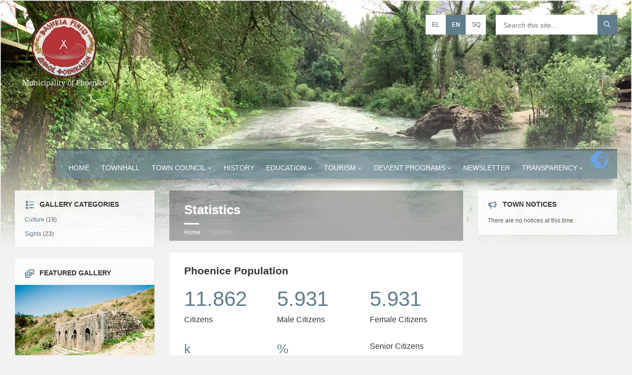

--- FILE ---
content_type: text/html; charset=UTF-8
request_url: http://bfiniq.gov.al/statistics/?lang=en
body_size: 15556
content:
<!DOCTYPE html>
<html lang="ENH">
<head data-template-uri="http://bfiniq.gov.al/wp-content/themes/townpress">
    <meta http-equiv="Content-Type" content="text/html; charset=UTF-8" />
    <meta name="viewport" content="width=device-width, initial-scale=1.0">
    <link rel="profile" href="http://gmpg.org/xfn/11" />
    <link rel="pingback" href="http://bfiniq.gov.al/xmlrpc.php" />
	    <title>Statistics | Phoenice</title>

<link rel="stylesheet" href="http://bfiniq.gov.al/wp-content/plugins/sitepress-multilingual-cms/res/css/language-selector.css?v=3.4.1" type="text/css" media="all" />
<meta name='robots' content='max-image-preview:large' />
<link rel="alternate" hreflang="el" href="http://bfiniq.gov.al/%cf%83%cf%84%ce%b1%cf%84%ce%b9%cf%83%cf%84%ce%b9%ce%ba%ce%ac/?lang=el" />
<link rel="alternate" hreflang="en" href="http://bfiniq.gov.al/statistics/?lang=en" />
<link rel="alternate" hreflang="sq" href="http://bfiniq.gov.al/statistics/" />
<link rel='dns-prefetch' href='//s.w.org' />
<link rel="alternate" type="application/rss+xml" title="Phoenice &raquo; Feed" href="http://bfiniq.gov.al/feed/?lang=en" />
<link rel="alternate" type="application/rss+xml" title="Phoenice &raquo; Comments Feed" href="http://bfiniq.gov.al/comments/feed/?lang=en" />
		<script type="ade45847b0c4fcdbd0b5aee0-text/javascript">
			window._wpemojiSettings = {"baseUrl":"https:\/\/s.w.org\/images\/core\/emoji\/13.1.0\/72x72\/","ext":".png","svgUrl":"https:\/\/s.w.org\/images\/core\/emoji\/13.1.0\/svg\/","svgExt":".svg","source":{"concatemoji":"http:\/\/bfiniq.gov.al\/wp-includes\/js\/wp-emoji-release.min.js?ver=5.8.2"}};
			!function(e,a,t){var n,r,o,i=a.createElement("canvas"),p=i.getContext&&i.getContext("2d");function s(e,t){var a=String.fromCharCode;p.clearRect(0,0,i.width,i.height),p.fillText(a.apply(this,e),0,0);e=i.toDataURL();return p.clearRect(0,0,i.width,i.height),p.fillText(a.apply(this,t),0,0),e===i.toDataURL()}function c(e){var t=a.createElement("script");t.src=e,t.defer=t.type="text/javascript",a.getElementsByTagName("head")[0].appendChild(t)}for(o=Array("flag","emoji"),t.supports={everything:!0,everythingExceptFlag:!0},r=0;r<o.length;r++)t.supports[o[r]]=function(e){if(!p||!p.fillText)return!1;switch(p.textBaseline="top",p.font="600 32px Arial",e){case"flag":return s([127987,65039,8205,9895,65039],[127987,65039,8203,9895,65039])?!1:!s([55356,56826,55356,56819],[55356,56826,8203,55356,56819])&&!s([55356,57332,56128,56423,56128,56418,56128,56421,56128,56430,56128,56423,56128,56447],[55356,57332,8203,56128,56423,8203,56128,56418,8203,56128,56421,8203,56128,56430,8203,56128,56423,8203,56128,56447]);case"emoji":return!s([10084,65039,8205,55357,56613],[10084,65039,8203,55357,56613])}return!1}(o[r]),t.supports.everything=t.supports.everything&&t.supports[o[r]],"flag"!==o[r]&&(t.supports.everythingExceptFlag=t.supports.everythingExceptFlag&&t.supports[o[r]]);t.supports.everythingExceptFlag=t.supports.everythingExceptFlag&&!t.supports.flag,t.DOMReady=!1,t.readyCallback=function(){t.DOMReady=!0},t.supports.everything||(n=function(){t.readyCallback()},a.addEventListener?(a.addEventListener("DOMContentLoaded",n,!1),e.addEventListener("load",n,!1)):(e.attachEvent("onload",n),a.attachEvent("onreadystatechange",function(){"complete"===a.readyState&&t.readyCallback()})),(n=t.source||{}).concatemoji?c(n.concatemoji):n.wpemoji&&n.twemoji&&(c(n.twemoji),c(n.wpemoji)))}(window,document,window._wpemojiSettings);
		</script>
		<style type="text/css">
img.wp-smiley,
img.emoji {
	display: inline !important;
	border: none !important;
	box-shadow: none !important;
	height: 1em !important;
	width: 1em !important;
	margin: 0 .07em !important;
	vertical-align: -0.1em !important;
	background: none !important;
	padding: 0 !important;
}
</style>
	<link rel='stylesheet' id='gtranslate-style-css'  href='http://bfiniq.gov.al/wp-content/plugins/gtranslate/gtranslate-style24.css?ver=5.8.2' type='text/css' media='all' />
<link rel='stylesheet' id='formidable-css'  href='http://bfiniq.gov.al/wp-content/plugins/formidable/css/formidableforms.css?ver=1211352' type='text/css' media='all' />
<link rel='stylesheet' id='language-selector-css'  href='http://bfiniq.gov.al/wp-content/plugins/sitepress-multilingual-cms/res/css/language-selector-click.css?ver=5.8.2' type='text/css' media='all' />
<link rel='stylesheet' id='wp-block-library-css'  href='http://bfiniq.gov.al/wp-includes/css/dist/block-library/style.min.css?ver=5.8.2' type='text/css' media='all' />
<link rel='stylesheet' id='extendify-sdk-utility-classes-css'  href='http://bfiniq.gov.al/wp-content/plugins/redux-framework/redux-core/extendify-sdk/public/build/extendify-utilities.css?ver=11.7' type='text/css' media='all' />
<link rel='stylesheet' id='easy-panorama-css'  href='http://bfiniq.gov.al/wp-content/plugins/easy-panorama/public/css/paver.min.css?ver=1.1.4' type='text/css' media='all' />
<link rel='stylesheet' id='s_pdf_styles-css'  href='http://bfiniq.gov.al/wp-content/plugins/simple-pdf-viewer/css/style.css?ver=5.8.2' type='text/css' media='all' />
<link rel='stylesheet' id='wpml-cms-nav-css-css'  href='http://bfiniq.gov.al/wp-content/plugins/wpml-cms-nav/res/css/navigation.css?ver=1.4.19' type='text/css' media='all' />
<link rel='stylesheet' id='cms-navigation-style-base-css'  href='http://bfiniq.gov.al/wp-content/plugins/wpml-cms-nav/res/css/cms-navigation-base.css?ver=1.4.19' type='text/css' media='screen' />
<link rel='stylesheet' id='cms-navigation-style-css'  href='http://bfiniq.gov.al/wp-content/plugins/wpml-cms-nav/res/css/cms-navigation.css?ver=1.4.19' type='text/css' media='screen' />
<link rel='stylesheet' id='parent-style-css'  href='http://bfiniq.gov.al/wp-content/themes/townpress/style.css?ver=5.8.2' type='text/css' media='all' />
<link rel='stylesheet' id='main-style-css'  href='http://bfiniq.gov.al/wp-content/themes/townpress-child/style.css' type='text/css' media='all' />
<style id='main-style-inline-css' type='text/css'>
body { font-family: '&#039;Arial Black&#039;, Gadget, sans-serif', Arial, sans-serif; font-size: 14px; font-weight: 400; }
body {
  color: #565656;
  background-color: #f2f2f2;
}

a {
  color: #607d8b;
}

abbr {
  border-color: #565656;
}

blockquote {
  border-color: #e5e5e5;
}

code {
  border-color: #e5e5e5;
}

pre {
  border-color: #e5e5e5;
}

h1, h2, h3, h4, h5, h6 {
  color: #333;
}

table thead th {
  color: #FFF;
  background-color: #607d8b;
}

table thead th a {
  color: #FFF;
}

table tbody > tr:nth-child(even) > td {
  background-color: #e5e5e5;
}

label {
  color: #333;
}

label > span {
  color: #607d8b;
}

input, textarea, select {
  color: #565656;
  background-color: #f0f0f0;
}

input[type="submit"] {
  color: #FFF;
  border-color: #607d8b;
  background-color: #607d8b;
}

input[type="submit"]:hover {
  border-color: rgba(96, 125, 139, 0.5);
  background-color: rgba(96, 125, 139, 0.8);
}

input[type="file"] {
  background-color: transparent;
}

.checkbox-input label, .radio-input label {
  color: #565656;
}

.checkbox-input label:before, .radio-input label:before {
  color: #bebebe;
}

.checkbox-input.m-checked label:before, .radio-input.m-checked label:before {
  color: #607d8b;
}

.selectbox-input .toggle:after {
  color: #607d8b;
}

.selectbox-input .fake-selectbox {
  background-color: #e5e5e5;
}

.selectbox-input .fake-selectbox > li:hover {
  color: #FFF;
  background-color: #607d8b;
}

.accordion-items > li {
  border-color: #e5e5e5;
}

.accordion-items .accordion-title {
  color: #333;
}

.accordion-items .accordion-title:after {
  color: #607d8b;
}

.accordion-items .accordion-title .ico {
  color: #607d8b;
}

.c-alert-message {
  color: #265e88;
  background-color: #e1edf9;
}

.c-alert-message.m-warning {
  color: #d40041;
  background-color: #ffdfe0;
}

.c-alert-message.m-success {
  color: #499143;
  background-color: #d4fbd3;
}

.c-alert-message.m-notification {
  color: #c88435;
  background-color: #fff4cf;
}

.c-alert-message .alert-close {
  color: #333;
}

.c-article-list .article-list-title .ico {
  color: #607d8b;
}

.c-article-list .article-list-title a {
  color: #333;
}

.c-article-list .brief-article {
  border-color: #f0f0f0;
}

.c-article-list .article-date {
  color: #848484;
}

.c-article-list .more-btn-holder {
  border-color: #f0f0f0;
}

.m-no-boxes .brief-article {
  border-color: #e5e5e5;
}

.m-no-boxes .more-btn-holder {
  border-color: #e5e5e5;
}

.c-button {
  color: #FFF;
  border-color: #607d8b;
  background-color: #607d8b;
}

.c-button.m-outline {
  color: #607d8b;
  background-color: transparent;
}

.c-button:hover {
  border-color: rgba(96, 125, 139, 0.5);
  background-color: rgba(96, 125, 139, 0.8);
}

.c-button.m-outline:hover {
  background-color: transparent;
}

.c-content-box {
  background-color: #fff;
  -moz-box-shadow: 1px 1px 0 rgba(0, 0, 0, 0.05);
  -webkit-box-shadow: 1px 1px 0 rgba(0, 0, 0, 0.05);
  box-shadow: 1px 1px 0 rgba(0, 0, 0, 0.05);
}

.c-content-box .c-content-box, .m-no-boxes .c-content-box {
  background-color: transparent;
  -moz-box-shadow: none;
  -webkit-box-shadow: none;
  box-shadow: none;
}

.m-no-boxes .c-content-box.m-forced {
  background-color: #fff;
  -moz-box-shadow: 1px 1px 0 rgba(0, 0, 0, 0.05);
  -webkit-box-shadow: 1px 1px 0 rgba(0, 0, 0, 0.05);
  box-shadow: 1px 1px 0 rgba(0, 0, 0, 0.05);
}

.c-counter .counter-data {
  color: #607d8b;
}

.c-cta-message .cta-title {
  border-color: #e5e5e5;
}

.c-definition-list dl > dt {
  color: #333;
}

.c-definition-list dl > dt, .c-definition-list dl > dd {
  border-color: #e5e5e5;
}

.c-directory .directory-title .ico {
  color: #607d8b;
}

.c-directory .directory-menu > li > a {
  color: #333;
}

.c-feature .feature-icon {
  color: #607d8b;
}

.c-pagination a:hover {
  background-color: #FFF;
}

.c-pagination .m-active a {
  color: #FFF;
  background-color: #607d8b;
}

.c-progress-bar .bar-indicator {
  background-color: #e5e5e5;
}

.c-progress-bar .bar-indicator-inner {
  background-color: #607d8b;
}

.c-social-icons a {
  color: #FFF;
}

.c-social-icons .ico-angellist a {
  background-color: #000;
}

.c-social-icons .ico-behance a {
  background-color: #1769ff;
}

.c-social-icons .ico-bitbucket a {
  background-color: #205081;
}

.c-social-icons .ico-bitcoin a {
  background-color: #dc9229;
}

.c-social-icons .ico-codepen a {
  background-color: #000;
}

.c-social-icons .ico-delicious a {
  background-color: #3399ff;
}

.c-social-icons .ico-deviantart a {
  background-color: #05cc47;
}

.c-social-icons .ico-digg a {
  background-color: #000;
}

.c-social-icons .ico-dribbble a {
  background-color: #ea4c89;
}

.c-social-icons .ico-dropbox a {
  background-color: #007ee5;
}

.c-social-icons .ico-email a {
  background-color: #607d8b;
}

.c-social-icons .ico-facebook a {
  background-color: #3b5998;
}

.c-social-icons .ico-flickr a {
  background-color: #0063dc;
}

.c-social-icons .ico-foursquare a {
  background-color: #0072b1;
}

.c-social-icons .ico-git a {
  background-color: #4183c4;
}

.c-social-icons .ico-github a {
  background-color: #4183c4;
}

.c-social-icons .ico-googleplus a {
  background-color: #dd4b39;
}

.c-social-icons .ico-instagram a {
  background-color: #3f729b;
}

.c-social-icons .ico-lastfm a {
  background-color: #c3000d;
}

.c-social-icons .ico-linkedin a {
  background-color: #0976b4;
}

.c-social-icons .ico-paypal a {
  background-color: #003087;
}

.c-social-icons .ico-pinterest a {
  background-color: #cc2127;
}

.c-social-icons .ico-reddit a {
  background-color: #ff4500;
}

.c-social-icons .ico-skype a {
  background-color: #00aff0;
}

.c-social-icons .ico-soundcloud a {
  background-color: #ff8800;
}

.c-social-icons .ico-spotify a {
  background-color: #2ebd59;
}

.c-social-icons .ico-steam a {
  background-color: #000;
}

.c-social-icons .ico-trello a {
  background-color: #256a92;
}

.c-social-icons .ico-tumblr a {
  background-color: #35465c;
}

.c-social-icons .ico-twitch a {
  background-color: #6441a5;
}

.c-social-icons .ico-twitter a {
  background-color: #55acee;
}

.c-social-icons .ico-vimeo a {
  background-color: #1ab7ea;
}

.c-social-icons .ico-vine a {
  background-color: #00b488;
}

.c-social-icons .ico-vk a {
  background-color: #45668e;
}

.c-social-icons .ico-wordpress a {
  background-color: #21759b;
}

.c-social-icons .ico-xing a {
  background-color: #026466;
}

.c-social-icons .ico-yahoo a {
  background-color: #400191;
}

.c-social-icons .ico-yelp a {
  background-color: #af0606;
}

.c-social-icons .ico-youtube a {
  background-color: #e52d27;
}

.c-social-icons a:hover {
  -moz-box-shadow: inset 0 0 50px rgba(255, 255, 255, 0.2);
  -webkit-box-shadow: inset 0 0 50px rgba(255, 255, 255, 0.2);
  box-shadow: inset 0 0 50px rgba(255, 255, 255, 0.2);
}

.c-separator {
  border-color: #e5e5e5;
}

.c-separator.m-transparent {
  border-color: transparent;
}

.c-slider {
  background-color: #bebebe;
}

.c-slider .slide {
  color: #FFF;
}

.c-slider h1, .c-slider h2, .c-slider h3, .c-slider h4, .c-slider h5, .c-slider h6 {
  color: #FFF;
}

.c-slider h1 a, .c-slider h2 a, .c-slider h3 a {
  color: #FFF;
}

.c-slider .owl-prev, .c-slider .owl-next {
  color: #FFF;
  background-color: rgba(255, 255, 255, 0.2);
}

.c-slider .slider-indicator {
  background-color: #FFF;
  background-color: rgba(255, 255, 255, 0.2);
}

.c-slider .slider-indicator > span {
  background-color: #607d8b;
}

.c-tabs .tab-list > li {
  color: #333;
}

.c-tabs .tab-list > li.m-active {
  border-color: #607d8b;
}

.c-team-member .member-role {
  color: #848484;
}

.header-toggle {
  color: #565656;
  background-color: #FFF;
}

.header-toggle:hover {
  -moz-box-shadow: inset 0 0 0 5px rgba(0, 0, 0, 0.1);
  -webkit-box-shadow: inset 0 0 0 5px rgba(0, 0, 0, 0.1);
  box-shadow: inset 0 0 0 5px rgba(0, 0, 0, 0.1);
}

.header-toggle.m-active {
  color: #FFF;
  background-color: #607d8b;
  -moz-box-shadow: none;
  -webkit-box-shadow: none;
  box-shadow: none;
}

.header-menu nav {
  background-color: rgba(96,125,139, 0.7); ;
  border-color: rgba(0, 0, 0, 0.2);
  -moz-box-shadow: -10px 10px 10px rgba(0, 0, 0, 0.25);
  -webkit-box-shadow: -10px 10px 10px rgba(0, 0, 0, 0.25);
  box-shadow: -10px 10px 10px rgba(0, 0, 0, 0.25);
}

.header-menu nav > ul > li > a {
  color: #FFF;
}

.header-menu nav ul ul {
  background-color: #FFF;
  -moz-box-shadow: 1px 1px 0 rgba(0, 0, 0, 0.05), -5px 5px 8px rgba(0, 0, 0, 0.05);
  -webkit-box-shadow: 1px 1px 0 rgba(0, 0, 0, 0.05), -5px 5px 8px rgba(0, 0, 0, 0.05);
  box-shadow: 1px 1px 0 rgba(0, 0, 0, 0.05), -5px 5px 8px rgba(0, 0, 0, 0.05);
}

.header-menu nav ul ul li {
  border-color: #f0f0f0;
}

.header-menu nav ul ul .m-has-submenu > a:after, .header-menu nav ul ul .m-has-submenu > a:before {
  color: #bebebe;
}

.header-lang-switcher li {
  background-color: #FFF;
}

.header-lang-switcher li {
  border-color: #e5e5e5;
}

.header-lang-switcher a, .header-lang-switcher button {
  color: #565656;
}

.header-lang-switcher a:hover, .header-lang-switcher button:hover {
  -moz-box-shadow: inset 0 0 0 5px rgba(0, 0, 0, 0.1);
  -webkit-box-shadow: inset 0 0 0 5px rgba(0, 0, 0, 0.1);
  box-shadow: inset 0 0 0 5px rgba(0, 0, 0, 0.1);
}

.header-lang-switcher a.m-active, .header-lang-switcher button.m-active {
  color: #FFF;
  background-color: #607d8b;
  -moz-box-shadow: none;
  -webkit-box-shadow: none;
  box-shadow: none;
}

.header-search .form-fields {
  background-color: #FFF;
}

.header-search .submit-btn {
  color: #FFF;
  background-color: #607d8b;
}

.header-search .submit-btn:hover {
  -moz-box-shadow: inset 0 0 0 5px rgba(0, 0, 0, 0.1);
  -webkit-box-shadow: inset 0 0 0 5px rgba(0, 0, 0, 0.1);
  box-shadow: inset 0 0 0 5px rgba(0, 0, 0, 0.1);
}

.header-login a {
  color: #565656;
  background-color: #FFF;
}

.header-login a:hover {
  -moz-box-shadow: inset 0 0 0 5px rgba(0, 0, 0, 0.1);
  -webkit-box-shadow: inset 0 0 0 5px rgba(0, 0, 0, 0.1);
  box-shadow: inset 0 0 0 5px rgba(0, 0, 0, 0.1);
  text-decoration: none;
}

.header-login a i {
  color: #607d8b;
}

.header-login a.logout {
  background-color: #607d8b;
}

.header-login a.logout i {
  color: #FFF;
}

.header-gmap-switcher {
  color: #565656;
  background-color: #FFF;
}

.header-gmap-switcher:hover {
  -moz-box-shadow: inset 0 0 0 5px rgba(0, 0, 0, 0.1);
  -webkit-box-shadow: inset 0 0 0 5px rgba(0, 0, 0, 0.1);
  box-shadow: inset 0 0 0 5px rgba(0, 0, 0, 0.1);
}

.header-gmap-switcher .ico-open {
  color: #607d8b;
}

.header-gmap-switcher.m-active {
  color: #FFF;
  background-color: #607d8b;
  -moz-box-shadow: none;
  -webkit-box-shadow: none;
  box-shadow: none;
}

.header-image:after {
  background-color: transparent;
  background-image: -webkit-gradient(linear, left top, left bottom, from(rgba(242, 242, 242, 0)), to(#f2f2f2));
  background-image: -webkit-linear-gradient(top, rgba(242, 242, 242, 0), #f2f2f2);
  background-image: -moz-linear-gradient(top, rgba(242, 242, 242, 0), #f2f2f2);
  background-image: -o-linear-gradient(top, rgba(242, 242, 242, 0), #f2f2f2);
  background-image: linear-gradient(to bottom, rgba(242, 242, 242, 0), #f2f2f2);
}

.header-image .image-layer {
  background-color: #FFF;
}

#page-header {
  color: #FFF;
  background-color: #333;
  background-color: rgba(0, 0, 0, 0.3);
}

#page-header:after {
  border-top-color: #333;
  border-top-color: rgba(0, 0, 0, 0);
}

.page-title h1 {
  color: #FFF;
}

.m-has-breadcrumbs .page-title {
  border-color: #FFF;
  border-color: rgba(255, 255, 255, 0.1);
}

.m-has-breadcrumbs .page-title:after {
  background-color: #FFF;
}

.breadcrumbs {
  color: #bebebe;
}

.breadcrumbs a {
  color: #FFF;
}

.article-page .article-footer {
  border-color: #f0f0f0;
}

.article-page .article-footer .ico {
  color: #bebebe;
}

.article-page .article-date-permalink {
  color: #565656;
}

.article-archive-page .article.sticky .c-content-box {
  -moz-box-shadow: inset 0 0 0 10px rgba(0, 0, 0, 0.1);
  -webkit-box-shadow: inset 0 0 0 10px rgba(0, 0, 0, 0.1);
  box-shadow: inset 0 0 0 10px rgba(0, 0, 0, 0.1);
}

.article-navigation h5, .article-navigation h5 a {
  color: #333;
}

.article-comments .comment-list .comment-author {
  color: #333;
}

.article-comments .comment-list .comment-info {
  border-color: #f0f0f0;
}

.article-comments .comment-list .comment-date:before, .article-comments .comment-list .comment-reply:before {
  color: #bebebe;
}

.article-comments .comment-list .comment-reply:hover:before {
  color: #607d8b;
}

#respond #cancel-comment-reply-link {
  color: #565656;
}

#respond #cancel-comment-reply-link:before {
  color: #bebebe;
}

#respond #cancel-comment-reply-link:hover:before {
  color: #607d8b;
}

.cpt-archive-page .bottom-tools {
  border-color: #f0f0f0;
}

.notice-page .notice-footer {
  border-color: #f0f0f0;
}

.notice-page .notice-footer .ico {
  color: #bebebe;
}

.document-page .document-list > li {
  border-color: #f0f0f0;
}

.document-page .document-icon {
  color: #bebebe;
}

.event-page .group-title {
  color: #FFF;
  background-color: #607d8b;
}

.event-page .event-info {
  border-color: #f0f0f0;
}

.event-page .event-info .ico {
  color: #607d8b;
}

.event-page .event-content {
  border-color: #f0f0f0;
}

.gallery-page .gallery-footer {
  border-color: #f0f0f0;
}

.gallery-page .gallery-footer .ico {
  color: #bebebe;
}

.gallery-archive-page .c-gallery article {
  background-color: #FFF;
}

.search-results-page .c-search-form .submit-btn {
  color: #FFF;
  background-color: #607d8b;
}

.search-results-page .c-search-form .submit-btn:hover {
  -moz-box-shadow: inset 0 0 0 5px rgba(0, 0, 0, 0.1);
  -webkit-box-shadow: inset 0 0 0 5px rgba(0, 0, 0, 0.1);
  box-shadow: inset 0 0 0 5px rgba(0, 0, 0, 0.1);
}

.side-menu nav {
  background-color: #607d8b;
  border-color: rgba(0, 0, 0, 0.1);
}

.side-menu nav > ul > li {
  border-color: rgba(255, 255, 255, 0.1);
}

.side-menu nav > ul > li > a {
  color: #FFF;
}

.side-menu nav > ul > li.m-hover > a, .side-menu nav > ul > li > a:hover {
  color: #FFF;
}

.side-menu nav .m-has-submenu > a:after, .side-menu nav .m-has-submenu > a:before {
  color: #FFF;
}

.side-menu nav .submenu-toggle {
  color: #607d8b;
}

.side-menu nav ul > li > ul {
  background-color: #FFF;
  -moz-box-shadow: 1px 1px 0 rgba(0, 0, 0, 0.05);
  -webkit-box-shadow: 1px 1px 0 rgba(0, 0, 0, 0.05);
  box-shadow: 1px 1px 0 rgba(0, 0, 0, 0.05);
}

.side-menu nav ul > li > ul > li {
  border-color: #f0f0f0;
}

.side-menu nav ul ul .m-has-submenu > a:after, .side-menu nav ul ul .m-has-submenu > a:before {
  color: #bebebe;
}

.side-menu.m-show-submenu nav > ul > .current-menu-ancestor > ul, .side-menu.m-show-submenu nav > ul > .current_page_ancestor > ul, .side-menu.m-show-submenu nav > ul > .current_page_parent > ul, .side-menu.m-show-submenu nav > ul > .current_page_item > ul, .side-menu.m-show-submenu nav > ul > .current-menu-item > ul {
  background-color: rgba(0, 0, 0, 0.1);
}

.side-menu.m-show-submenu nav .current-menu-ancestor > ul, .side-menu.m-show-submenu nav .current_page_ancestor > ul, .side-menu.m-show-submenu nav .current_page_parent > ul, .side-menu.m-show-submenu nav .current_page_item > ul, .side-menu.m-show-submenu nav .current-menu-item > ul {
  background-color: transparent;
  -moz-box-shadow: none;
  -webkit-box-shadow: none;
  box-shadow: none;
}

.side-menu.m-show-submenu nav .current-menu-ancestor > ul > li, .side-menu.m-show-submenu nav .current_page_ancestor > ul > li, .side-menu.m-show-submenu nav .current_page_parent > ul > li, .side-menu.m-show-submenu nav .current_page_item > ul > li, .side-menu.m-show-submenu nav .current-menu-item > ul > li {
  border-color: transparent;
  border-color: rgba(255, 255, 255, 0.1);
}

.side-menu.m-show-submenu nav .current-menu-ancestor > ul > li > a, .side-menu.m-show-submenu nav .current_page_ancestor > ul > li > a, .side-menu.m-show-submenu nav .current_page_parent > ul > li > a, .side-menu.m-show-submenu nav .current_page_item > ul > li > a, .side-menu.m-show-submenu nav .current-menu-item > ul > li > a {
  color: #FFF;
}

.side-menu.m-show-submenu nav .current-menu-ancestor a:after, .side-menu.m-show-submenu nav .current-menu-ancestor a:before, .side-menu.m-show-submenu nav .current_page_ancestor a:after, .side-menu.m-show-submenu nav .current_page_ancestor a:before, .side-menu.m-show-submenu nav .current_page_parent a:after, .side-menu.m-show-submenu nav .current_page_parent a:before, .side-menu.m-show-submenu nav .current_page_item a:after, .side-menu.m-show-submenu nav .current_page_item a:before, .side-menu.m-show-submenu nav .current-menu-item a:after, .side-menu.m-show-submenu nav .current-menu-item a:before {
  color: #FFF;
}

.sidebar .widget {
  background-color: rgba(255, 255, 255, 0.8);
  -moz-box-shadow: 1px 1px 0 rgba(0, 0, 0, 0.05);
  -webkit-box-shadow: 1px 1px 0 rgba(0, 0, 0, 0.05);
  box-shadow: 1px 1px 0 rgba(0, 0, 0, 0.05);
}

.sidebar .widget-title {
  color: #333;
}

.sidebar .widget-ico {
  color: #607d8b;
}

.sidebar .show-all-btn {
  border-color: #f0f0f0;
}

.sidebar .widget.lsvr-image, .sidebar .widget.lsvr-custom-code {
  background-color: transparent;
  -moz-box-shadow: none;
  -webkit-box-shadow: none;
  box-shadow: none;
}

.sidebar .widget.lsvr-definition-list dl > dt {
  color: #333;
}

.sidebar .widget.lsvr-definition-list dl > dt, .sidebar .widget.lsvr-definition-list dl > dd {
  border-color: #f0f0f0;
}

.sidebar .widget.lsvr-documents ul > li {
  border-color: #f0f0f0;
}

.sidebar .widget.lsvr-documents .document-icon {
  color: #bebebe;
}

.sidebar .widget.lsvr-events ul > li {
  border-color: #f0f0f0;
}

.sidebar .widget.lsvr-events .event-month {
  color: #FFF;
  background-color: #607d8b;
}

.sidebar .widget.lsvr-events .event-day {
  color: #333;
  background-color: #e5e5e5;
}

.sidebar .widget.lsvr-galleries ul > li {
  border-color: #f0f0f0;
}

.sidebar .widget.lsvr-locale-info .widget-content > ul > li {
  border-color: #f0f0f0;
}

.sidebar .widget.lsvr-locale-info .local-icon {
  color: #bebebe;
}

.sidebar .widget.lsvr-locale-info .m-has-bg {
  color: #FFF;
}

.sidebar .widget.lsvr-locale-info .m-has-bg .widget-title, .sidebar .widget.lsvr-locale-info .m-has-bg .widget-ico, .sidebar .widget.lsvr-locale-info .m-has-bg .widget-ico-shadow {
  color: #FFF;
}

.sidebar .widget.lsvr-locale-info .m-has-bg .widget-title {
  border-color: transparent;
}

.sidebar .widget.lsvr-locale-info .m-has-bg .widget-content > ul > li {
  border-color: rgba(255, 255, 255, 0.2);
}

.sidebar .widget.lsvr-locale-info .m-has-bg .local-icon {
  color: #FFF;
}

.sidebar .widget.lsvr-locale-info .m-has-bg h4 {
  color: #FFF;
}

.sidebar .widget.lsvr-mailchimp-subscribe .submit-btn {
  color: #607d8b;
}

.sidebar .widget.lsvr-notices ul > li {
  border-color: #f0f0f0;
}

.sidebar .widget.lsvr-document-categories .widget-content > ul > li, .sidebar .widget.lsvr-event-categories .widget-content > ul > li, .sidebar .widget.lsvr-gallery-categories .widget-content > ul > li, .sidebar .widget.lsvr-notice-categories .widget-content > ul > li {
  border-color: #f0f0f0;
}

.sidebar .widget.widget_archive .widget-inner > ul > li {
  border-color: #f0f0f0;
}

.sidebar .widget.widget_calendar caption {
  border-color: #f0f0f0;
}

.sidebar .widget.widget_calendar thead th {
  color: #333;
  border-color: #f0f0f0;
}

.sidebar .widget.widget_calendar tfoot td {
  border-color: #f0f0f0;
}

.sidebar .widget.widget_categories ul {
  color: #bebebe;
}

.sidebar .widget.widget_categories .widget-inner > ul > li {
  border-color: #f0f0f0;
}

.sidebar .widget.widget_nav_menu .widget-inner > * > ul > li {
  border-color: #f0f0f0;
}

.sidebar .widget.widget_meta .widget-inner > ul > li {
  border-color: #f0f0f0;
}

.sidebar .widget.widget_pages .widget-inner > ul > li {
  border-color: #f0f0f0;
}

.sidebar .widget.widget_recent_comments .widget-inner > ul > li {
  border-color: #f0f0f0;
}

.sidebar .widget.widget_recent_entries .widget-inner > ul > li {
  border-color: #f0f0f0;
}

.sidebar .widget.widget_rss ul > li {
  border-color: #f0f0f0;
}

.sidebar .widget.widget_rss .rss-date {
  color: #bebebe;
}

.sidebar .widget.widget_search .c-search-form button {
  color: #607d8b;
}

.sidebar .widget.widget_display_forums ul > li {
  border-color: #f0f0f0;
}

.sidebar .widget.bbp_widget_login .bbp-submit-wrapper .button {
  color: #FFF;
  border-color: #607d8b;
  background-color: #607d8b;
}

.sidebar .widget.bbp_widget_login .bbp-submit-wrapper .button:hover {
  border-color: rgba(96, 125, 139, 0.5);
  background-color: rgba(96, 125, 139, 0.8);
}

.sidebar .widget.widget_display_replies ul > li {
  border-color: #f0f0f0;
}

.sidebar .widget.widget_display_topics ul > li {
  border-color: #f0f0f0;
}

.sidebar .widget.widget_display_views ul > li {
  border-color: #f0f0f0;
}

.sidebar .widget.widget_display_stats dl > dt {
  color: #333;
}

.sidebar .widget.widget_display_stats dl > dt, .sidebar .widget.widget_display_stats dl > dd {
  border-color: #f0f0f0;
}

.footer-bg:before {
  background-color: #f2f2f2;
  background-color: rgba(242, 242, 242, 0.9);
  background-image: -webkit-gradient(linear, left top, left bottom, from(#f2f2f2), to(rgba(242, 242, 242, 0)));
  background-image: -webkit-linear-gradient(top, #f2f2f2, rgba(242, 242, 242, 0));
  background-image: -moz-linear-gradient(top, #f2f2f2, rgba(242, 242, 242, 0));
  background-image: -o-linear-gradient(top, #f2f2f2, rgba(242, 242, 242, 0));
  background-image: linear-gradient(to bottom, #f2f2f2, rgba(242, 242, 242, 0));
}

.footer-top {
  color: #bebebe;
  background-color: #111;
  background-color: rgba(17, 17, 17, 0.9);
}

.footer-top .c-separator {
  border-color: #303030;
  border-color: rgba(255, 255, 255, 0.1);
}

#bottom-panel h1, #bottom-panel h2, #bottom-panel h3, #bottom-panel h4, #bottom-panel h5, #bottom-panel h6 {
  color: #bebebe;
}

#bottom-panel input {
  color: #FFF;
  background-color: #000;
  background-color: rgba(0, 0, 0, 0.8);
}

#bottom-panel label {
  color: #FFF;
}

#bottom-panel .widget-title {
  color: #FFF;
}

#bottom-panel .widget-ico {
  color: #607d8b;
}

#bottom-panel .show-all-btn {
  border-color: rgba(255, 255, 255, 0.1);
}

#bottom-panel .c-alert-message {
  color: #FFF;
  background-color: transparent;
  border-color: #FFF;
  border-color: rgba(255, 255, 255, 0.1);
}

#bottom-panel .widget.lsvr-definition-list dl > dt, #bottom-panel .widget.lsvr-definition-list dl > dd {
  border-color: rgba(255, 255, 255, 0.1);
}

#bottom-panel .widget.lsvr-definition-list dl > dd {
  color: #FFF;
}

#bottom-panel .widget.lsvr-documents ul > li {
  border-color: rgba(255, 255, 255, 0.1);
}

#bottom-panel .widget.lsvr-documents .document-icon {
  color: #bebebe;
}

#bottom-panel .widget.lsvr-events ul > li {
  border-color: rgba(255, 255, 255, 0.1);
}

#bottom-panel .widget.lsvr-events .event-month {
  color: #FFF;
  background-color: #607d8b;
}

#bottom-panel .widget.lsvr-events .event-day {
  color: #333;
  background-color: #e5e5e5;
}

#bottom-panel .widget.lsvr-galleries ul > li {
  border-color: rgba(255, 255, 255, 0.1);
}

#bottom-panel .widget.lsvr-locale-info .widget-inner {
  background: none;
}

#bottom-panel .widget.lsvr-locale-info .widget-content > ul > li {
  border-color: rgba(255, 255, 255, 0.1);
}

#bottom-panel .widget.lsvr-locale-info .row-value {
  color: #FFF;
}

#bottom-panel .widget.lsvr-mailchimp-subscribe .submit-btn {
  color: #FFF;
}

#bottom-panel .widget.lsvr-notices ul > li {
  border-color: rgba(255, 255, 255, 0.1);
}

#bottom-panel .widget.lsvr-document-categories .widget-content > ul > li, #bottom-panel .widget.lsvr-event-categories .widget-content > ul > li, #bottom-panel .widget.lsvr-gallery-categories .widget-content > ul > li, #bottom-panel .widget.lsvr-notice-categories .widget-content > ul > li {
  border-color: rgba(255, 255, 255, 0.1);
}

#bottom-panel .widget.widget_archive .widget-inner > ul > li {
  border-color: rgba(255, 255, 255, 0.1);
}

#bottom-panel .widget.widget_calendar caption {
  border-color: rgba(255, 255, 255, 0.1);
}

#bottom-panel .widget.widget_calendar thead th {
  border-color: rgba(255, 255, 255, 0.1);
}

#bottom-panel .widget.widget_calendar tfoot td {
  border-color: rgba(255, 255, 255, 0.1);
}

#bottom-panel .widget.widget_categories ul {
  color: #bebebe;
}

#bottom-panel .widget.widget_categories .widget-inner > ul > li {
  border-color: rgba(255, 255, 255, 0.1);
}

#bottom-panel .widget.widget_nav_menu .widget-inner > * > ul > li {
  border-color: rgba(255, 255, 255, 0.1);
}

#bottom-panel .widget.widget_meta .widget-inner > ul > li {
  border-color: rgba(255, 255, 255, 0.1);
}

#bottom-panel .widget.widget_pages .widget-inner > ul > li {
  border-color: rgba(255, 255, 255, 0.1);
}

#bottom-panel .widget.widget_recent_comments .widget-inner > ul > li {
  border-color: rgba(255, 255, 255, 0.1);
}

#bottom-panel .widget.widget_recent_entries .widget-inner > ul > li {
  border-color: rgba(255, 255, 255, 0.1);
}

#bottom-panel .widget.widget_rss ul > li {
  border-color: rgba(255, 255, 255, 0.1);
}

#bottom-panel .widget.widget_rss .rss-date {
  color: #bebebe;
}

#bottom-panel .widget.widget_search .form-fields {
  background-color: #848484;
  background-color: rgba(255, 255, 255, 0.1);
}

#bottom-panel .widget.widget_search input {
  color: #FFF;
}

#bottom-panel .widget.widget_search .c-search-form button {
  color: #607d8b;
}

#bottom-panel .widget.widget_display_forums ul > li {
  border-color: rgba(255, 255, 255, 0.1);
}

#bottom-panel .widget.widget_display_replies ul > li {
  border-color: rgba(255, 255, 255, 0.1);
}

#bottom-panel .widget.bbp_widget_login .bbp-submit-wrapper .button {
  color: #FFF;
  border-color: #607d8b;
  background-color: #607d8b;
}

#bottom-panel .widget.bbp_widget_login .bbp-submit-wrapper .button:hover {
  border-color: rgba(96, 125, 139, 0.5);
  background-color: rgba(96, 125, 139, 0.8);
}

#bottom-panel .widget.widget_display_topics ul > li {
  border-color: rgba(255, 255, 255, 0.1);
}

#bottom-panel .widget.widget_display_stats dl > dt, #bottom-panel .widget.widget_display_stats dl > dd {
  border-color: rgba(255, 255, 255, 0.1);
}

#bottom-panel .widget.widget_display_views ul > li {
  border-color: rgba(255, 255, 255, 0.1);
}

.footer-bottom:before {
  background-color: #f2f2f2;
  background-color: rgba(242, 242, 242, 0.9);
  background-image: -webkit-gradient(linear, left top, left bottom, from(rgba(242, 242, 242, 0)), to(#f2f2f2));
  background-image: -webkit-linear-gradient(top, rgba(242, 242, 242, 0), #f2f2f2);
  background-image: -moz-linear-gradient(top, rgba(242, 242, 242, 0), #f2f2f2);
  background-image: -o-linear-gradient(top, rgba(242, 242, 242, 0), #f2f2f2);
  background-image: linear-gradient(to bottom, rgba(242, 242, 242, 0), #f2f2f2);
}

.bbp-submit-wrapper button {
  color: #FFF;
  border-color: #607d8b;
  background-color: #607d8b;
}

.bbp-submit-wrapper button:hover {
  border-color: rgba(96, 125, 139, 0.5);
  background-color: rgba(96, 125, 139, 0.8);
}

div.bbp-template-notice, div.bbp-template-notice.info {
  color: #265e88;
  background-color: #e1edf9;
}

div.bbp-template-notice.error {
  color: #d40041;
  background-color: #ffdfe0;
}

div.bbp-template-notice a {
  color: #607d8b;
}

div.bbp-template-notice a:hover {
  color: #607d8b;
}

#bbpress-forums #subscription-toggle > span {
  background-color: #333;
  background-color: rgba(0, 0, 0, 0.2);
}

#bbpress-forums #subscription-toggle a {
  color: #FFF;
}

#bbpress-forums .bbp-reply-content #subscription-toggle {
  color: #f0f0f0;
}

#bbpress-forums .bbp-reply-content #subscription-toggle > span {
  background-color: transparent;
}

#bbpress-forums .bbp-reply-content #subscription-toggle a {
  color: #607d8b;
}

#bbpress-forums .bbp-topic-tags {
  color: #FFF;
  background-color: #333;
  background-color: rgba(0, 0, 0, 0.2);
}

#bbpress-forums .bbp-topic-tags a {
  color: #FFF;
}

#bbpress-forums .bbp-pagination-count {
  color: #333;
}

#bbpress-forums .bbp-pagination-links .page-numbers:hover {
  background-color: #FFF;
}

#bbpress-forums .bbp-pagination-links .page-numbers.current {
  color: #FFF;
  background-color: #607d8b;
}

#bbpress-forums .bbp-forums, #bbpress-forums .bbp-topics, #bbpress-forums .bbp-replies {
  background-color: #fff;
  -moz-box-shadow: 1px 1px 0 rgba(0, 0, 0, 0.05);
  -webkit-box-shadow: 1px 1px 0 rgba(0, 0, 0, 0.05);
  box-shadow: 1px 1px 0 rgba(0, 0, 0, 0.05);
}

#bbpress-forums li.bbp-header {
  background-color: #FFF;
  border-color: #f0f0f0;
}

#bbpress-forums .forum-titles {
  color: #333;
}

#bbpress-forums div.bbp-topic-header {
  border-color: #f0f0f0;
  background-color: transparent;
}

#bbpress-forums li.bbp-body ul.forum, #bbpress-forums li.bbp-body ul.topic {
  border-color: #f0f0f0;
}

#bbpress-forums div.odd, #bbpress-forums ul.odd {
  background-color: #fcfcfc;
}

#bbpress-forums .bbp-forums-list {
  border-color: #e5e5e5;
}

#bbpress-forums div.bbp-reply-header {
  border-color: #f0f0f0;
  background-color: transparent;
}

#bbpress-forums .bbp-reply-form, #bbpress-forums .bbp-topic-form {
  background-color: #fff;
  -moz-box-shadow: 1px 1px 0 rgba(0, 0, 0, 0.05);
  -webkit-box-shadow: 1px 1px 0 rgba(0, 0, 0, 0.05);
  box-shadow: 1px 1px 0 rgba(0, 0, 0, 0.05);
}

#bbpress-forums form > fieldset.bbp-form > legend, #bbpress-forums fieldset.bbp-form fieldset.bbp-form > legend {
  color: #333;
}

#bbpress-forums .quicktags-toolbar {
  background-color: #FFF;
  border-color: #f0f0f0;
}

#bbpress-forums li.bbp-footer {
  background-color: #FFF;
  border-color: #f0f0f0;
}

#bbpress-forums #bbp-user-wrapper {
  background-color: #fff;
  -moz-box-shadow: 1px 1px 0 rgba(0, 0, 0, 0.05);
  -webkit-box-shadow: 1px 1px 0 rgba(0, 0, 0, 0.05);
  box-shadow: 1px 1px 0 rgba(0, 0, 0, 0.05);
}

#bbpress-forums #bbp-single-user-details #bbp-user-navigation li.current a {
  background-color: transparent;
}

#bbpress-forums .status-closed, #bbpress-forums .status-closed a {
  color: #bebebe;
}

#bbpress-forums span.bbp-admin-links a, #bbpress-forums .bbp-forum-header a.bbp-forum-permalink, #bbpress-forums .bbp-topic-header a.bbp-topic-permalink, #bbpress-forums .bbp-reply-header a.bbp-reply-permalink {
  color: #848484;
}

#bbpress-forums #bbp-your-profile fieldset input, #bbpress-forums #bbp-your-profile fieldset textarea {
  color: #565656;
  background-color: #f0f0f0;
}

#bbpress-forums #bbp-your-profile fieldset input[type="file"] {
  background-color: transparent;
}

#bbpress-forums #bbp-your-profile #bbp_user_edit_submit {
  color: #FFF;
  border-color: #607d8b;
  background-color: #607d8b;
}

#bbpress-forums #bbp-your-profile #bbp_user_edit_submit:hover {
  border-color: rgba(96, 125, 139, 0.5);
  background-color: rgba(96, 125, 139, 0.8);
}

#bbpress-forums #bbp-your-profile fieldset input:focus, #bbpress-forums #bbp-your-profile fieldset textarea:focus {
  border: 0;
  -moz-box-shadow: none;
  -webkit-box-shadow: none;
  box-shadow: none;
  outline-color: transparent;
}

#bbpress-forums #bbp-search-results {
  background-color: #FFF;
}

.wpcf7 {
  background-color: #fff;
  -moz-box-shadow: 1px 1px 0 rgba(0, 0, 0, 0.05);
  -webkit-box-shadow: 1px 1px 0 rgba(0, 0, 0, 0.05);
  box-shadow: 1px 1px 0 rgba(0, 0, 0, 0.05);
}

.c-content-box .wpcf7, .m-no-boxes .wpcf7 {
  background-color: transparent;
  -moz-box-shadow: none;
  -webkit-box-shadow: none;
  box-shadow: none;
}

@media (max-width: 991px) {
  .header-menu nav {
    -moz-box-shadow: none;
    -webkit-box-shadow: none;
    box-shadow: none;
  }

  .header-menu nav > ul > li {
    border-color: rgba(255, 255, 255, 0.1);
  }

  .header-menu nav > ul > li.m-hover > a, .header-menu nav > ul > li > a:hover {
    color: #FFF;
  }

  .header-menu nav a {
    color: #FFF;
  }

  .header-menu nav .submenu-toggle {
    color: #FFF;
  }

  .header-menu nav ul ul {
    -moz-box-shadow: none;
    -webkit-box-shadow: none;
    box-shadow: none;
    background-color: transparent;
  }

  .header-menu nav > ul > li > ul {
    background-color: rgba(0, 0, 0, 0.1);
  }

  .header-menu nav > ul > li > ul > li {
    border-color: rgba(255, 255, 255, 0.1);
  }
}

 .header-branding.m-large-logo span { max-width: 200px; } .header-branding.m-small-logo span { max-width: 206px; } @media ( max-width: 991px ) { .header-branding.m-small-logo span, .header-branding.m-large-logo span { max-width: 206px; } }
.sidebar .widget-inner.m-has-bg { background-image: url( 'http://bfiniq.gov.al/wp-content/uploads/2016/12/locale-widget-bg.jpg'); }
</style>
<link rel='stylesheet' id='js_composer_front-css'  href='http://bfiniq.gov.al/wp-content/plugins/js_composer/assets/css/js_composer.min.css?ver=4.12.1' type='text/css' media='all' />
<script type="ade45847b0c4fcdbd0b5aee0-text/javascript" src='http://bfiniq.gov.al/wp-includes/js/jquery/jquery.min.js?ver=3.6.0' id='jquery-core-js'></script>
<script type="ade45847b0c4fcdbd0b5aee0-text/javascript" src='http://bfiniq.gov.al/wp-includes/js/jquery/jquery-migrate.min.js?ver=3.3.2' id='jquery-migrate-js'></script>
<script type="ade45847b0c4fcdbd0b5aee0-text/javascript" src='http://bfiniq.gov.al/wp-content/plugins/simple-pdf-viewer/js/main.js?ver=5.8.2' id='s_pdf_scripts-js'></script>
<link rel="https://api.w.org/" href="http://bfiniq.gov.al/wp-json/?lang=en/" /><link rel="alternate" type="application/json" href="http://bfiniq.gov.al/wp-json/?lang=en/wp/v2/pages/195" /><link rel="EditURI" type="application/rsd+xml" title="RSD" href="http://bfiniq.gov.al/xmlrpc.php?rsd" />
<link rel="wlwmanifest" type="application/wlwmanifest+xml" href="http://bfiniq.gov.al/wp-includes/wlwmanifest.xml" /> 
<meta name="generator" content="WordPress 5.8.2" />
<link rel="canonical" href="http://bfiniq.gov.al/statistics/?lang=en" />
<link rel='shortlink' href='http://bfiniq.gov.al/?p=195&#038;lang=en' />
<link rel="alternate" type="application/json+oembed" href="http://bfiniq.gov.al/wp-json/?lang=en%2Foembed%2F1.0%2Fembed&#038;url=http%3A%2F%2Fbfiniq.gov.al%2Fstatistics%2F%3Flang%3Den" />
<link rel="alternate" type="text/xml+oembed" href="http://bfiniq.gov.al/wp-json/?lang=en%2Foembed%2F1.0%2Fembed&#038;url=http%3A%2F%2Fbfiniq.gov.al%2Fstatistics%2F%3Flang%3Den&#038;format=xml" />
<meta name="framework" content="Redux 4.3.3" /><meta name="generator" content="WPML ver:3.4.1 stt:1,49,13;" />

<style type="text/css">#lang_sel a, #lang_sel a.lang_sel_sel{color:#444444;}#lang_sel a:hover, #lang_sel a.lang_sel_sel:hover{color:#000000;}#lang_sel a.lang_sel_sel, #lang_sel a.lang_sel_sel:visited{background-color:#ffffff;}#lang_sel a.lang_sel_sel:hover{background-color:#eeeeee;}#lang_sel li ul a, #lang_sel li ul a:visited{color:#444444;}#lang_sel li ul a:hover{color:#000000;}#lang_sel li ul a, #lang_sel li ul a:link, #lang_sel li ul a:visited{background-color:#ffffff;}#lang_sel li ul a:hover{background-color:#eeeeee;}#lang_sel a, #lang_sel a:visited{border-color:#cdcdcd;} #lang_sel ul ul{border-top:1px solid #cdcdcd;}</style>
<meta name="generator" content="Powered by Visual Composer - drag and drop page builder for WordPress."/>
<!--[if lte IE 9]><link rel="stylesheet" type="text/css" href="http://bfiniq.gov.al/wp-content/plugins/js_composer/assets/css/vc_lte_ie9.min.css" media="screen"><![endif]--><!--[if IE  8]><link rel="stylesheet" type="text/css" href="http://bfiniq.gov.al/wp-content/plugins/js_composer/assets/css/vc-ie8.min.css" media="screen"><![endif]--><!--[if lte IE 9]><link rel="stylesheet" type="text/css" href="http://bfiniq.gov.al/wp-content/themes/townpress/library/css/oldie.css"><![endif]--><!--[if lt IE 9]><script src="http://bfiniq.gov.al/wp-content/themes/townpress/library/js/html5.min.js"></script><![endif]--><!--[if lt IE 9]><script src="http://bfiniq.gov.al/wp-content/themes/townpress/library/js/respond.min.js"></script><![endif]--><noscript><style type="text/css"> .wpb_animate_when_almost_visible { opacity: 1; }</style></noscript></head>



<body class="page-template-default page page-id-195  m-has-header-bg wpb-js-composer js-comp-ver-4.12.1 vc_responsive">

	
	<!-- HEADER : begin -->
	<header id="header" class="m-has-standard-menu m-has-header-tools m-has-search m-has-lang-switcher">
		<div class="header-inner">

			<!-- HEADER CONTENT : begin -->
			<div class="header-content">
				<div class="c-container">
					<div class="header-content-inner">

												<!-- HEADER BRANDING : begin -->

																															<div class="header-branding m-small-logo">

							<a href="http://bfiniq.gov.al/?lang=en"><span><img src="http://bfiniq.gov.al/wp-content/uploads/2016/12/header-logo.png"
														alt="Phoenice"></span></a>

						</div>
						<!-- HEADER BRANDING : end -->
						
						<!-- HEADER TOGGLE HOLDER : begin -->
						<div class="header-toggle-holder">

							<!-- HEADER TOGGLE : begin -->
							<button class="header-toggle" type="button">
								<i class="ico-open tp tp-menu"></i>
								<i class="ico-close tp tp-cross"></i>
								<span>Menu</span>
							</button>
							<!-- HEADER TOGGLE : end -->

							
						</div>
						<!-- HEADER TOGGLE HOLDER : end -->

												<!-- HEADER MENU : begin -->
						<div class="header-menu">
							
	<!-- MAIN MENU : begin -->
	<nav class="main-menu">

		<ul id="menu-main-menu" class="menu-items clearfix"><li id="menu-item-214" class="menu-item menu-item-type-post_type menu-item-object-page menu-item-home menu-item-214"><a href="http://bfiniq.gov.al/?lang=en">Home</a></li>
<li id="menu-item-232" class="menu-item menu-item-type-post_type menu-item-object-page menu-item-232"><a href="http://bfiniq.gov.al/virtual-tour/town-hall-tour/?lang=en">TownHall</a></li>
<li id="menu-item-217" class="menu-item menu-item-type-post_type menu-item-object-page menu-item-has-children menu-item-217"><a href="http://bfiniq.gov.al/town-council/?lang=en">Town Council</a>
<ul class="sub-menu">
	<li id="menu-item-10145" class="menu-item menu-item-type-custom menu-item-object-custom menu-item-10145"><a href="http://www.vendime.al/vendimet-e-keshillit-bashkiak-finiq/">Decisions</a></li>
</ul>
</li>
<li id="menu-item-219" class="menu-item menu-item-type-post_type menu-item-object-page menu-item-219"><a href="http://bfiniq.gov.al/history/?lang=en">History</a></li>
<li id="menu-item-603" class="menu-item menu-item-type-post_type menu-item-object-page menu-item-has-children menu-item-603"><a href="http://bfiniq.gov.al/education/?lang=en">Education</a>
<ul class="sub-menu">
	<li id="menu-item-8771" class="menu-item menu-item-type-post_type menu-item-object-page menu-item-8771"><a href="http://bfiniq.gov.al/culture/?lang=en">Culture</a></li>
</ul>
</li>
<li id="menu-item-8543" class="menu-item menu-item-type-post_type menu-item-object-page menu-item-has-children menu-item-8543"><a href="http://bfiniq.gov.al/tourism/?lang=en">Tourism</a>
<ul class="sub-menu">
	<li id="menu-item-8930" class="menu-item menu-item-type-post_type menu-item-object-page menu-item-8930"><a href="http://bfiniq.gov.al/strategy/?lang=en">Strategy</a></li>
</ul>
</li>
<li id="menu-item-8557" class="menu-item menu-item-type-post_type menu-item-object-page menu-item-has-children menu-item-8557"><a href="http://bfiniq.gov.al/development-programs/?lang=en">Dev\ent Programs</a>
<ul class="sub-menu">
	<li id="menu-item-10092" class="menu-item menu-item-type-post_type menu-item-object-page menu-item-10092"><a href="http://bfiniq.gov.al/implemented-projects/?lang=en">Implemented Projects</a></li>
	<li id="menu-item-10091" class="menu-item menu-item-type-post_type menu-item-object-page menu-item-10091"><a href="http://bfiniq.gov.al/ongoing-projects/?lang=en">Ongoing Projects</a></li>
	<li id="menu-item-10090" class="menu-item menu-item-type-post_type menu-item-object-page menu-item-10090"><a href="http://bfiniq.gov.al/eu-projects/?lang=en">EU Projects</a></li>
</ul>
</li>
<li id="menu-item-2260" class="menu-item menu-item-type-custom menu-item-object-custom menu-item-2260"><a href="http://bfiniq.gov.al/news/?lang=en%20‎">NewsLetter</a></li>
<li id="menu-item-8386" class="menu-item menu-item-type-post_type menu-item-object-page menu-item-has-children menu-item-8386"><a href="http://bfiniq.gov.al/transparency/?lang=en">Transparency</a>
<ul class="sub-menu">
	<li id="menu-item-9821" class="menu-item menu-item-type-post_type menu-item-object-page menu-item-9821"><a href="http://bfiniq.gov.al/laws-and-guidelines/?lang=en">Laws and guidelines</a></li>
	<li id="menu-item-9823" class="menu-item menu-item-type-post_type menu-item-object-page menu-item-9823"><a href="http://bfiniq.gov.al/right-of-information/?lang=en">Right of information</a></li>
	<li id="menu-item-9822" class="menu-item menu-item-type-post_type menu-item-object-page menu-item-9822"><a href="http://bfiniq.gov.al/transparency-program/?lang=en">Transparency program</a></li>
	<li id="menu-item-13207" class="menu-item menu-item-type-post_type menu-item-object-page menu-item-13207"><a href="http://bfiniq.gov.al/citizens-participation-in-decision-making/?lang=en">Citizen participation in decision making</a></li>
</ul>
</li>
<li style="position:relative;" class="menu-item menu-item-gtranslate"><!-- GTranslate: https://gtranslate.io/ -->
<span class="gsatelites"></span><span class="gglobe"></span><style type="text/css">
.gglobe {background-image:url(//bfiniq.gov.al/wp-content/plugins/gtranslate/gtglobe.svg);opacity:0.8;border-radius:50%;height:40px;width:40px;cursor:pointer;display:block;-moz-transition: all 0.3s;-webkit-transition: all 0.3s;transition: all 0.3s;}
.gglobe:hover {opacity:1;-moz-transform: scale(1.2);-webkit-transform: scale(1.2);transform: scale(1.2);}
.gsatelite {background-color:#777777;opacity:0.95;border-radius:50%;height:24px;width:24px;cursor:pointer;position:absolute;z-index:100000;display:none;-moz-transition: all 0.3s;-webkit-transition: all 0.3s;transition: all 0.3s;}
.gsatelite:hover {opacity:1;-moz-transform: scale(1.3);-webkit-transform: scale(1.3);transform: scale(1.3);}
</style>

<script type="ade45847b0c4fcdbd0b5aee0-text/javascript">
function renderGSatelites($, e) { $('.gsatelite').remove();
var centerPosition = $('.gglobe').position();
centerPosition.left += Math.floor($('.gglobe').width() / 2) - 10;
centerPosition.top += Math.floor($('.gglobe').height() / 2) - 10;
var language_codes2 = ["el","sq","en","it","de","fr","es","pt","bg","ru"];
var languages = ["Ελληνικά","Shqip","English","Italiano","Deutsch","Français","Español","Português","Български","Русский"];
var us_flag = false;
var ca_flag = false;
var br_flag = false;
var mx_flag = false;
var qc_flag = false;
var count = language_codes2.length, r0 = 55, r = r0, d = 34, cntpc = 12, nc = 0, m = 1.75;
cntpc = 2 * Math.PI * r0 / 34;
for (var i = 0, j = 0; i < count; i++, j++) {
var x, y, angle;
do {if (j + 1 > Math.round(2 * r0 * Math.PI / d) * (nc + 1) * (nc + 2) / 2) {nc++;r = r + r0;cntpc = Math.floor(2 * Math.PI * r / d);}angle = j * 2 * Math.PI / cntpc + Math.PI / 4;x = centerPosition.left + Math.cos(angle) * r;y = centerPosition.top + Math.sin(angle) * r;
var positionGSatelites = ($('.gsatelites').parent().css('position') == 'fixed' ? $('.gsatelites').parent().position() : $('.gsatelites').offset()),vpHeight = $(window).height(),vpWidth = $(window).width(),tpViz = positionGSatelites.top + y >= 0 && positionGSatelites.top + y < vpHeight,btViz = positionGSatelites.top + y + 24 > 0 && positionGSatelites.top + y + 24 <= vpHeight,ltViz = positionGSatelites.left + x >= 0 && positionGSatelites.left + x < vpWidth,rtViz = positionGSatelites.left + x + 24 > 0 && positionGSatelites.left + x + 24 <= vpWidth,vVisible = tpViz && btViz,hVisible = ltViz && rtViz;if (vVisible && hVisible) {break;} else {j++;}} while (j - i < 10 * count);
$('.gsatelites').append('<span class="gsatelite gs' + (i + 1) + ' glang_' + language_codes2[i] + '" onclick="doGTranslate(\'el|'+language_codes2[i]+'\')" title="' + languages[i] + '" style="background-image:url(//bfiniq.gov.al/wp-content/plugins/gtranslate/24/' + (function(l){if(l == 'en' && us_flag)return 'en-us';if(l == 'pt' && br_flag)return 'pt-br';if(l == 'es' && mx_flag)return 'es-mx';return l;})(language_codes2[i]) + '.png);left:' + x + 'px;top:' + y + 'px;"></span>');
$('.gs' + (i + 1)).delay((i + 1) * 10).fadeIn('fast');
}}
function hideGSatelites($) { $('.gsatelite').each(function(i) { $(this).delay(($('.gsatelite').length - i - 1) * 10).fadeOut('fast');});}
(function($) { $('body').click(function() {hideGSatelites($);});$('.gglobe').click(function(e) {e.stopPropagation();renderGSatelites($, e);});})(jQuery);
</script>
<style type="text/css">
#goog-gt-tt {display:none !important;}
.goog-te-banner-frame {display:none !important;}
.goog-te-menu-value:hover {text-decoration:none !important;}
.goog-text-highlight {background-color:transparent !important;box-shadow:none !important;}
body {top:0 !important;}
#google_translate_element2 {display:none!important;}
</style>

<div id="google_translate_element2"></div>
<script type="ade45847b0c4fcdbd0b5aee0-text/javascript">
function googleTranslateElementInit2() {new google.translate.TranslateElement({pageLanguage: 'el',autoDisplay: false}, 'google_translate_element2');}
</script><script type="ade45847b0c4fcdbd0b5aee0-text/javascript" src="//translate.google.com/translate_a/element.js?cb=googleTranslateElementInit2"></script>


<script type="ade45847b0c4fcdbd0b5aee0-text/javascript">
function GTranslateGetCurrentLang() {var keyValue = document['cookie'].match('(^|;) ?googtrans=([^;]*)(;|$)');return keyValue ? keyValue[2].split('/')[2] : null;}
function GTranslateFireEvent(element,event){try{if(document.createEventObject){var evt=document.createEventObject();element.fireEvent('on'+event,evt)}else{var evt=document.createEvent('HTMLEvents');evt.initEvent(event,true,true);element.dispatchEvent(evt)}}catch(e){}}
function doGTranslate(lang_pair){if(lang_pair.value)lang_pair=lang_pair.value;if(lang_pair=='')return;var lang=lang_pair.split('|')[1];if(GTranslateGetCurrentLang() == null && lang == lang_pair.split('|')[0])return;if(typeof ga!='undefined'){ga('send', 'event', 'GTranslate', lang, location.hostname+location.pathname+location.search);}else{if(typeof _gaq!='undefined')_gaq.push(['_trackEvent', 'GTranslate', lang, location.hostname+location.pathname+location.search]);}var teCombo;var sel=document.getElementsByTagName('select');for(var i=0;i<sel.length;i++)if(/goog-te-combo/.test(sel[i].className)){teCombo=sel[i];break;}if(document.getElementById('google_translate_element2')==null||document.getElementById('google_translate_element2').innerHTML.length==0||teCombo.length==0||teCombo.innerHTML.length==0){setTimeout(function(){doGTranslate(lang_pair)},500)}else{teCombo.value=lang;GTranslateFireEvent(teCombo,'change');GTranslateFireEvent(teCombo,'change')}}
</script>
</li></ul>
	</nav>
	<!-- MAIN MENU : end -->

						</div>
						<!-- HEADER MENU : end -->
						
												<!-- HEADER TOOLS : begin -->
						<div class="header-tools">

														<!-- HEADER SEARCH : begin -->
							<div class="header-search">
								
	<!-- STANDARD SEARCH FORM : begin -->
	<form class="c-search-form" action="http://bfiniq.gov.al/?lang=en" method="get">
		<div class="form-fields">
			<input type="text" name="s" placeholder="Search this site..." value="">
			<button class="submit-btn" type="submit"><i class="tp tp-magnifier"></i></button>
		</div>
	<input type='hidden' name='lang' value='en' /></form>
	<!-- STANDARD SEARCH FORM : end -->





							</div>
							<!-- HEADER SEARCH : end -->
							
							
							
																															<!-- HEADER LANG SWITCHER : begin -->
								<div class="header-lang-switcher">
									<ul>
																			<li><a href="http://bfiniq.gov.al/%cf%83%cf%84%ce%b1%cf%84%ce%b9%cf%83%cf%84%ce%b9%ce%ba%ce%ac/?lang=el">el</a></li>
																			<li><a href="http://bfiniq.gov.al/statistics/?lang=en" class="m-active">en</a></li>
																			<li><a href="http://bfiniq.gov.al/statistics/">sq</a></li>
																		</ul>
								</div>
								<!-- HEADER LANG SWITCHER : end -->
															
						</div>
						<!-- HEADER TOOLS : end -->
						
					</div>
				</div>

			</div>
			<!-- HEADER CONTENT : end -->

			
		</div>
	</header>
	<!-- HEADER : end -->

	<!-- HEADER BG : begin -->
	<div class="header-bg">

		<!-- HEADER IMAGE : begin -->
		<div class="header-image" data-autoplay="8">
						
			
							<div class="image-layer" style="background-image: url( 'http://bfiniq.gov.al/wp-content/uploads/2017/01/2016_finiq_galazio_mati-004.jpg' );"></div>
							<div class="image-layer" style="background-image: url( 'http://bfiniq.gov.al/wp-content/uploads/2017/01/2016_finiq_droviani-006-2.jpg' );"></div>
							<div class="image-layer" style="background-image: url( 'http://bfiniq.gov.al/wp-content/uploads/2016/12/2016_finiq-008.jpg' );"></div>
							<div class="image-layer" style="background-image: url( 'http://bfiniq.gov.al/wp-content/uploads/2017/01/2016_finiq_kamena-011.jpg' );"></div>
							<div class="image-layer" style="background-image: url( 'http://bfiniq.gov.al/wp-content/uploads/2017/01/2016_finiq_soronia-005.jpg' );"></div>
							<div class="image-layer" style="background-image: url( 'http://bfiniq.gov.al/wp-content/uploads/2017/01/2016_finiq_kostari-002.jpg' );"></div>
							<div class="image-layer" style="background-image: url( 'http://bfiniq.gov.al/wp-content/uploads/2017/01/2016_finiq_maltsiani-006.jpg' );"></div>
							<div class="image-layer" style="background-image: url( 'http://bfiniq.gov.al/wp-content/uploads/2016/12/DSCI2548.jpg' );"></div>
							<div class="image-layer" style="background-image: url( 'http://bfiniq.gov.al/wp-content/uploads/2017/02/2016_ag_nik_finiq_divri-004.jpg' );"></div>
							<div class="image-layer" style="background-image: url( 'http://bfiniq.gov.al/wp-content/uploads/2017/01/2016_finiq_kamena-010.jpg' );"></div>
							<div class="image-layer" style="background-image: url( 'http://bfiniq.gov.al/wp-content/uploads/2017/01/2016_finiq_galazio_mati-002.jpg' );"></div>
							<div class="image-layer" style="background-image: url( 'http://bfiniq.gov.al/wp-content/uploads/2016/12/2016_finiq_sopiki-008-1.jpg' );"></div>
							<div class="image-layer" style="background-image: url( 'http://bfiniq.gov.al/wp-content/uploads/2016/12/2016_finiq_maxalas-008.jpg' );"></div>
							<div class="image-layer" style="background-image: url( 'http://bfiniq.gov.al/wp-content/uploads/2016/12/2016_finiq_maxalas-001.jpg' );"></div>
			
		</div>
		<!-- HEADER IMAGE : begin -->

	</div>
	<!-- HEADER BG : end -->

	<!-- CORE : begin -->
	<div id="core" class="post-195 page type-page status-publish hentry">
		<div class="c-container">

	
	

	
	
<div class="row">

	<div class="col-md-6 middle-column col-md-push-3">

	

				

	
	<!-- PAGE HEADER : begin -->
	<div id="page-header" class=" m-has-breadcrumbs">

		<!-- PAGE TITLE : begin -->
		<div class="page-title"><h1>Statistics</h1></div>
		<!-- PAGE TITLE : end -->

				<!-- BREADCRUMBS : begin -->
<div class="breadcrumbs"><ul>


			<li class="home"><a href="http://bfiniq.gov.al/?lang=en">Home</a></li>
	

	

	
		<li>Statistics</li>

	
</ul></div>
<!-- BREADCRUMBS : end -->		
	</div>
	<!-- PAGE HEADER : end -->


	<!-- PAGE CONTENT : begin -->
	<div id="page-content">

		
			<div class="c-content-box">
				<div class="page-content-inner">
					<div class="vc_row wpb_row vc_row-fluid"><div class="wpb_column vc_column_container vc_col-sm-12"><div class="vc_column-inner "><div class="wpb_wrapper">
	<div class="wpb_text_column wpb_content_element ">
		<div class="wpb_wrapper">
			<h2><b>Phoenice</b> Population</h2>

		</div>
	</div>
<div class="vc_row wpb_row vc_inner vc_row-fluid"><div class="wpb_column vc_column_container vc_col-sm-4"><div class="vc_column-inner "><div class="wpb_wrapper"><div class="c-counter"><div class="c-content-box"><div class="c-counter-inner"><h3 class="counter-data"><span class="counter-value">11.862</span></h3><h4 class="counter-label">Citizens</h4></div></div></div></div></div></div><div class="wpb_column vc_column_container vc_col-sm-4"><div class="vc_column-inner "><div class="wpb_wrapper"><div class="c-counter"><div class="c-content-box"><div class="c-counter-inner"><h3 class="counter-data"><span class="counter-value">5.931</span></h3><h4 class="counter-label">Male Citizens</h4></div></div></div></div></div></div><div class="wpb_column vc_column_container vc_col-sm-4"><div class="vc_column-inner "><div class="wpb_wrapper"><div class="c-counter"><div class="c-content-box"><div class="c-counter-inner"><h3 class="counter-data"><span class="counter-value">5.931</span></h3><h4 class="counter-label">Female Citizens</h4></div></div></div></div></div></div></div><div class="vc_row wpb_row vc_inner vc_row-fluid"><div class="wpb_column vc_column_container vc_col-sm-4"><div class="vc_column-inner "><div class="wpb_wrapper"><div class="c-counter"><div class="c-content-box"><div class="c-counter-inner"><h3 class="counter-data"><span class="counter-value"></span><span class="counter-symbol">k</span></h3><h4 class="counter-label">Average Income</h4></div></div></div></div></div></div><div class="wpb_column vc_column_container vc_col-sm-4"><div class="vc_column-inner "><div class="wpb_wrapper"><div class="c-counter"><div class="c-content-box"><div class="c-counter-inner"><h3 class="counter-data"><span class="counter-value"></span><span class="counter-symbol">%</span></h3><h4 class="counter-label">Unempl. Rate</h4></div></div></div></div></div></div><div class="wpb_column vc_column_container vc_col-sm-4"><div class="vc_column-inner "><div class="wpb_wrapper"><div class="c-counter"><div class="c-content-box"><div class="c-counter-inner"><h3 class="counter-data"><span class="counter-value"></span></h3><h4 class="counter-label">Senior Citizens</h4></div></div></div></div></div></div></div></div></div></div></div><div class="vc_row wpb_row vc_row-fluid"><div class="wpb_column vc_column_container vc_col-sm-12"><div class="vc_column-inner "><div class="wpb_wrapper"><hr class="c-separator m-default m-margin-top-none m-margin-bottom-medium"></div></div></div></div><div class="vc_row wpb_row vc_row-fluid"><div class="wpb_column vc_column_container vc_col-sm-12"><div class="vc_column-inner "><div class="wpb_wrapper">
	<div class="wpb_text_column wpb_content_element ">
		<div class="wpb_wrapper">
			<h2>Households</h2>

		</div>
	</div>
<div class="vc_row wpb_row vc_inner vc_row-fluid"><div class="wpb_column vc_column_container vc_col-sm-6"><div class="vc_column-inner "><div class="wpb_wrapper"><div class="c-progress-bar" data-percentage="0"><div class="c-content-box"><div class="progress-bar-inner"><h5 class="progress-bar-title">With Above Average Income (%)</h5><div class="bar-indicator"><span class="bar-indicator-inner" style="width: 0%"></span></div></div></div></div><div class="c-progress-bar" data-percentage="0"><div class="c-content-box"><div class="progress-bar-inner"><h5 class="progress-bar-title">With Internet Access (%)</h5><div class="bar-indicator"><span class="bar-indicator-inner" style="width: 0%"></span></div></div></div></div></div></div></div><div class="wpb_column vc_column_container vc_col-sm-6"><div class="vc_column-inner "><div class="wpb_wrapper"><div class="c-progress-bar" data-percentage="0"><div class="c-content-box"><div class="progress-bar-inner"><h5 class="progress-bar-title">With Personal Computer (%)</h5><div class="bar-indicator"><span class="bar-indicator-inner" style="width: 0%"></span></div></div></div></div><div class="c-progress-bar" data-percentage="0"><div class="c-content-box"><div class="progress-bar-inner"><h5 class="progress-bar-title">With At Least One Car (%)</h5><div class="bar-indicator"><span class="bar-indicator-inner" style="width: 0%"></span></div></div></div></div></div></div></div></div></div></div></div></div><div class="vc_row wpb_row vc_row-fluid"><div class="wpb_column vc_column_container vc_col-sm-12"><div class="vc_column-inner "><div class="wpb_wrapper"><hr class="c-separator m-default m-margin-top-none m-margin-bottom-medium"></div></div></div></div><div class="vc_row wpb_row vc_row-fluid"><div class="wpb_column vc_column_container vc_col-sm-12"><div class="vc_column-inner "><div class="wpb_wrapper">
	<div class="wpb_text_column wpb_content_element ">
		<div class="wpb_wrapper">
			<h2>Area</h2>

		</div>
	</div>
<div class="vc_row wpb_row vc_inner vc_row-fluid"><div class="wpb_column vc_column_container vc_col-sm-4"><div class="vc_column-inner "><div class="wpb_wrapper"><div class="c-counter"><div class="c-content-box"><div class="c-counter-inner"><h3 class="counter-data"><span class="counter-value">441</span><span class="counter-symbol"> sq klm</span></h3><h4 class="counter-label">Total</h4></div></div></div></div></div></div><div class="wpb_column vc_column_container vc_col-sm-4"><div class="vc_column-inner "><div class="wpb_wrapper"><div class="c-counter"><div class="c-content-box"><div class="c-counter-inner"><h3 class="counter-data"><span class="counter-value">440</span><span class="counter-symbol"> sq klm</span></h3><h4 class="counter-label">Land</h4></div></div></div></div></div></div><div class="wpb_column vc_column_container vc_col-sm-4"><div class="vc_column-inner "><div class="wpb_wrapper"><div class="c-counter"><div class="c-content-box"><div class="c-counter-inner"><h3 class="counter-data"><span class="counter-value">1</span><span class="counter-symbol"> sq klm</span></h3><h4 class="counter-label">Water</h4></div></div></div></div></div></div></div></div></div></div></div><div class="vc_row wpb_row vc_row-fluid"><div class="wpb_column vc_column_container vc_col-sm-12"><div class="vc_column-inner "><div class="wpb_wrapper"><hr class="c-separator m-default m-margin-top-none m-margin-bottom-medium"></div></div></div></div><div class="vc_row wpb_row vc_row-fluid"><div class="wpb_column vc_column_container vc_col-sm-12"><div class="vc_column-inner "><div class="wpb_wrapper">
	<div class="wpb_text_column wpb_content_element ">
		<div class="wpb_wrapper">
			<h2>Police Department</h2>

		</div>
	</div>
<div class="vc_row wpb_row vc_inner vc_row-fluid"><div class="wpb_column vc_column_container vc_col-sm-4"><div class="vc_column-inner "><div class="wpb_wrapper"><div class="c-counter"><div class="c-content-box"><div class="c-counter-inner"><h3 class="counter-data"><span class="counter-value">10</span></h3><h4 class="counter-label">Full Time Officers</h4></div></div></div></div></div></div><div class="wpb_column vc_column_container vc_col-sm-4"><div class="vc_column-inner "><div class="wpb_wrapper"><div class="c-counter"><div class="c-content-box"><div class="c-counter-inner"><h3 class="counter-data"><span class="counter-value">5</span></h3><h4 class="counter-label">Part Time Officers</h4></div></div></div></div></div></div><div class="wpb_column vc_column_container vc_col-sm-4"><div class="vc_column-inner "><div class="wpb_wrapper"><div class="c-counter"><div class="c-content-box"><div class="c-counter-inner"><h3 class="counter-data"><span class="counter-value">6</span></h3><h4 class="counter-label">Dispatch Personnel</h4></div></div></div></div></div></div></div></div></div></div></div>
				</div>
			</div>

		
	</div>
	<!-- PAGE CONTENT : end -->

	
	

	
	
	<hr class="c-separator m-margin-top-small m-margin-bottom-small m-transparent hidden-lg hidden-md">

</div>


<div class="col-md-3 left-column col-md-pull-6">

	
	
		

	<!-- PRIMARY SIDEBAR : begin -->
	<aside id="primary-sidebar" class="sidebar">
		<div class="widget-list">

			
		<div id="lsvr_gallery_categories_widget-2" class="widget lsvr-gallery-categories"><div class="widget-inner">            <h3 class="widget-title m-has-ico"><i class="widget-ico tp tp-list4"></i>Gallery Categories</h3>            <div class="widget-content">

				<ul>
					<li class="cat-item cat-item-54"><a href="http://bfiniq.gov.al/gallery-category/culture/?lang=en">Culture</a> (19)
</li>
	<li class="cat-item cat-item-12"><a href="http://bfiniq.gov.al/gallery-category/sights/?lang=en">Sights</a> (23)
</li>
				</ul>

            </div>
		</div></div>
        
		<div id="lsvr_gallery_featured_widget-8" class="widget lsvr-gallery-featured"><div class="widget-inner">            <h3 class="widget-title m-has-ico"><i class="widget-ico tp tp-pictures"></i>Featured Gallery</h3>            <div class="widget-content">

				
					
				
				
					
																																
										<div class="gallery-image" title="Droviani Wells">
						<a href="http://bfiniq.gov.al/galleries/droviani-wells/?lang=en"><img src="http://bfiniq.gov.al/wp-content/uploads/2017/01/2016_finiq_droviani-005-1024x679.jpg" alt=""></a>
					</div>
					
				
														<p class="show-all-btn">
						<a href="http://bfiniq.gov.al/galleries/?lang=en">See All Galleries</a>
					</p>
				
            </div>
		</div></div>
        
		</div>
	</aside>
	<!-- PRIMARY SIDEBAR : end -->


</div>

<div class="col-md-3 right-column">

	
	
		

	<!-- SECONDARY SIDEBAR : begin -->
	<aside id="secondary-sidebar" class="sidebar">
		<div class="widget-list">

			
		<div id="lsvr_notices_widget-1" class="widget lsvr-notices"><div class="widget-inner">            <h3 class="widget-title m-has-ico"><i class="widget-ico tp tp-bullhorn"></i>Town Notices</h3>            <div class="widget-content">

				
													
									<p>There are no notices at this time.</p>
				
            </div>
		</div></div>
        
		</div>
	</aside>
	<!-- SECONDARY SIDEBAR : end -->


</div>

</div>

		</div>
	</div>
	<!-- CORE : end -->

	<!-- FOOTER : begin -->
	<footer id="footer" class="m-has-bg">
		<div class="footer-bg" style="background-image: url( 'http://bfiniq.gov.al/wp-content/uploads/2016/12/footer-bg.jpg' );">
			<div class="footer-inner">

				<!-- FOOTER TOP : begin -->
				<div class="footer-top">
					<div class="c-container">

						<!-- BOTTOM PANEL : begin -->
<div id="bottom-panel" class="m-4-columns">
	<div class="bottom-panel-inner">
		<div class="row">

			<div class="widget-col col-md-3"><div id="text_icl-4" class="widget widget_text_icl"><hr class="c-separator m-transparent hidden-lg hidden-md"><div class="widget-inner"><h3 class="widget-title">Municipality of Phoenice</h3>        <div class="textwidget">The new Municipality of Phoenice originates from the union of the 5 former communes/provinces: Livadhja, Dhiver, Aliko, Mesopotam and Finiq/Phoenice.

Its headquarters are temporarily in Finiq/Phoenice.

The municipality consists of 58 villages.</div>
</div></div></div>
		<div class="widget-col col-md-3"><div id="lsvr_definition_list_widget-1" class="widget lsvr-definition-list"><hr class="c-separator m-transparent hidden-lg hidden-md"><div class="widget-inner">            <h3 class="widget-title m-has-ico"><i class="widget-ico tp tp-telephone"></i>TELEPHONES</h3>            <div class="widget-content">

				<dl>
																		<dt>State Police</dt>
																											<dd>129</dd>
																															<dt>Fire Department</dt>
																											<dd>128</dd>
																															<dt>Hospital/Emergency cases</dt>
																											<dd>127</dd>
																															<dt>Traffic Police</dt>
																											<dd>126</dd>
																																							</dl>

									<p class="show-all-btn">
						<a href=" http://bfiniq.gov.al/phone-numbers/">See All Phone Numbers</a>
					</p>
				
            </div>
		</div></div></div>
        
		<div class="widget-col col-md-3"><div id="lsvr_mailchimp_subscribe_widget-1" class="widget lsvr-mailchimp-subscribe"><hr class="c-separator m-transparent hidden-lg hidden-md"><div class="widget-inner">            <h3 class="widget-title m-has-ico"><i class="widget-ico tp tp-at-sign"></i>CONTACT FORM</h3>            <div class="widget-content">
                <form action="" method="get" class="mailchimp-subscribe-form">
                    <div class="subscribe-inner">

                        
						<!-- VALIDATION ERROR MESSAGE : begin -->
						<p style="display: none;" class="c-alert-message m-warning m-validation-error"><i class="ico fa fa-exclamation-circle"></i>
						<span>Your email address is required.</span></p>
						<!-- VALIDATION ERROR MESSAGE : end -->

						<!-- SENDING REQUEST ERROR MESSAGE : begin -->
						<p style="display: none;" class="c-alert-message m-warning m-request-error"><i class="ico fa fa-exclamation-circle"></i>
						<span>There was a connection problem. Try again later.</span></p>
						<!-- SENDING REQUEST ERROR MESSAGE : end -->

						<!-- SUCCESS MESSAGE : begin -->
						<p style="display: none;" class="c-alert-message m-success"><i class="ico fa fa-check-circle"></i>
						<span><strong>Form sent successfully!</strong></span></p>
						<!-- SUCCESS MESSAGE : end -->

                        <div class="form-fields">
                            <input class="m-required m-email" type="text" name="EMAIL" placeholder="Your Email Address">
                            <button class="submit-btn" type="submit" title="Subscribe">
								<i class="fa fa-chevron-right"></i>
								<i class="fa fa-spinner fa-spin"></i>
							</button>
                        </div>

                    </div>
                </form>
            </div>
		</div></div></div>
        <div class="widget-col col-md-3"><div id="text-3" class="widget widget_text"><hr class="c-separator m-transparent hidden-lg hidden-md"><div class="widget-inner"><h3 class="widget-title">TOWN HALL ADDRESS</h3>			<div class="textwidget">9716, Finiq, Vlorë
</div>
		</div></div></div>
		</div>
	</div>
</div>
<!-- BOTTOM PANEL : end -->

					</div>
				</div>
				<!-- FOOTER TOP : end -->

				<!-- FOOTER BOTTOM : begin -->
				<div class="footer-bottom">
					<div class="footer-bottom-inner">
						<div class="c-container">

							
																								<!-- FOOTER SOCIAL : begin -->
								<div class="footer-social">
									<ul class="c-social-icons">
										<li class="ico-facebook"><a href="https://www.facebook.com/foinikaion" ><i class="fa fa-facebook"></i></a></li><li class="ico-twitter"><a href="#" ><i class="fa fa-twitter"></i></a></li><li class="ico-googleplus"><a href="#" ><i class="fa fa-google-plus"></i></a></li><li class="ico-instagram"><a href="#" ><i class="fa fa-instagram"></i></a></li>									</ul>
								</div>
								<!-- FOOTER SOCIAL : end -->
								
							
							<!-- FOOTER MENU : begin -->
<nav class="footer-menu">

    <ul id="menu-footer-items" class="menu-items"><li id="menu-item-689" class="menu-item menu-item-type-post_type menu-item-object-page menu-item-has-children menu-item-689"><a href="http://bfiniq.gov.al/our-villages/?lang=en"><span>Our Villages</span></a>
<ul class="sub-menu">
	<li id="menu-item-692" class="menu-item menu-item-type-post_type menu-item-object-page menu-item-692"><a href="http://bfiniq.gov.al/divri/?lang=en"><span>Divri</span></a></li>
</ul>
</li>
<li id="menu-item-6150" class="menu-item menu-item-type-post_type menu-item-object-page menu-item-6150"><a href="http://bfiniq.gov.al/sitemap/?lang=en"><span>Sitemap</span></a></li>
<li id="menu-item-8559" class="menu-item menu-item-type-post_type menu-item-object-page current-menu-item page_item page-item-195 current_page_item menu-item-8559"><a href="http://bfiniq.gov.al/statistics/?lang=en" aria-current="page"><span>Statistics</span></a></li>
<li id="menu-item-4679" class="menu-item menu-item-type-custom menu-item-object-custom menu-item-4679"><a href="http://bfiniq.gov.al/wp-content/Finiq360.html"><span>Monuments 3D</span></a></li>
<li id="menu-item-20935" class="menu-item menu-item-type-custom menu-item-object-custom menu-item-20935"><a href="https://www.arcgis.com/apps/MapTour/index.html?appid=1b8ef392fc5a4984a3a6acb89c3d8750"><span>Visit Finiq</span></a></li>
<li id="menu-item-4680" class="menu-item menu-item-type-custom menu-item-object-custom menu-item-4680"><a href="http://bfiniq.gov.al/wp-content/uploads/2017/04/finiq_map_final0001.jpg"><span>Monuments Map</span></a></li>
<li class="menu-item menu-item-type-post_type menu-item-object-page menu-item-9821"><a href="http://bfiniq.gov.al/laws-and-guidelines/?lang=en"><span>Laws and guidelines</span></a></li>
</ul>
</nav>
<!-- FOOTER MENU : end -->

														<!-- FOOTER TEXT : begin -->
							<div class="footer-text">
								<p>Πρόβλεψη καιρού από <a href="http://openweathermap.org/">OpenWeatherMap.org</a></p>
							</div>
							<!-- FOOTER TEXT : end -->
							
						</div>
					</div>
				</div>
				<!-- FOOTER BOTTOM : end -->

			</div>
		</div>
	</footer>
	<!-- FOOTER : end -->

	<var class="js-labels"
		data-mp-tClose="Close (Esc)"
		data-mp-tLoading="Loading..."
		data-mp-tPrev="Previous (Left arrow key)"
		data-mp-tNext="Next (Right arrow key)"
		data-mp-image-tError="The image could not be loaded."
		data-mp-ajax-tError="The content could not be loaded."
		data-bbp-forum="Forum"
		data-bbp-topic="Topic"
		data-bbp-topics="Topics"
		data-bbp-posts="Posts"
		data-bbp-freshness="Freshness"
		data-bbp-voices="Voices"
		data-bbp-author="Author"></var>

	<link rel='stylesheet' id='awesome-gallery-slug-css'  href='http://bfiniq.gov.al/wp-content/plugins/sb-gallery/css/style.css?ver=5.8.2' type='text/css' media='all' />
<script type="ade45847b0c4fcdbd0b5aee0-text/javascript" src='http://bfiniq.gov.al/wp-content/plugins/sitepress-multilingual-cms/res/js/language-selector.js?ver=3.4.1' id='language-selector-js'></script>
<script type="ade45847b0c4fcdbd0b5aee0-text/javascript" src='http://bfiniq.gov.al/wp-includes/js/dist/vendor/regenerator-runtime.min.js?ver=0.13.7' id='regenerator-runtime-js'></script>
<script type="ade45847b0c4fcdbd0b5aee0-text/javascript" src='http://bfiniq.gov.al/wp-includes/js/dist/vendor/wp-polyfill.min.js?ver=3.15.0' id='wp-polyfill-js'></script>
<script type="ade45847b0c4fcdbd0b5aee0-text/javascript" id='contact-form-7-js-extra'>
/* <![CDATA[ */
var wpcf7 = {"api":{"root":"http:\/\/bfiniq.gov.al\/wp-json\/?lang=en\/","namespace":"contact-form-7\/v1"}};
/* ]]> */
</script>
<script type="ade45847b0c4fcdbd0b5aee0-text/javascript" src='http://bfiniq.gov.al/wp-content/plugins/contact-form-7/includes/js/index.js?ver=5.5.2' id='contact-form-7-js'></script>
<script type="ade45847b0c4fcdbd0b5aee0-text/javascript" src='http://bfiniq.gov.al/wp-content/plugins/easy-panorama/public/js/jquery.ba-throttle-debounce.min.js?ver=1.1.4' id='easy-panorama-debounce-js'></script>
<script type="ade45847b0c4fcdbd0b5aee0-text/javascript" src='http://bfiniq.gov.al/wp-content/plugins/easy-panorama/public/js/jquery.paver.min.js?ver=1.1.4' id='easy-panorama-paver-js'></script>
<script type="ade45847b0c4fcdbd0b5aee0-text/javascript" id='easy-panorama-init-js-extra'>
/* <![CDATA[ */
var easyPanorama_localize_init_var = {"panorama":{"gracefulFailure":true,"failureMessage":"Scroll left\/right to pan through panorama.","failureMessageInsert":"after","meta":false,"minimumOverflow":0,"startPosition":0.5}};
/* ]]> */
</script>
<script type="ade45847b0c4fcdbd0b5aee0-text/javascript" src='http://bfiniq.gov.al/wp-content/plugins/easy-panorama/public/js/jquery.init.js?ver=1.1.4' id='easy-panorama-init-js'></script>
<script type="ade45847b0c4fcdbd0b5aee0-text/javascript" src='http://bfiniq.gov.al/wp-includes/js/imagesloaded.min.js?ver=4.1.4' id='imagesloaded-js'></script>
<script type="ade45847b0c4fcdbd0b5aee0-text/javascript" src='http://bfiniq.gov.al/wp-includes/js/masonry.min.js?ver=4.2.2' id='masonry-js'></script>
<script type="ade45847b0c4fcdbd0b5aee0-text/javascript" src='http://bfiniq.gov.al/wp-includes/js/jquery/jquery.masonry.min.js?ver=3.1.2b' id='jquery-masonry-js'></script>
<script type="ade45847b0c4fcdbd0b5aee0-text/javascript" src='http://bfiniq.gov.al/wp-content/themes/townpress/library/js/third-party.js' id='third-party-js'></script>
<script type="ade45847b0c4fcdbd0b5aee0-text/javascript" src='http://bfiniq.gov.al/wp-content/themes/townpress/library/js/library.min.js' id='scripts-library-js'></script>
<script type="ade45847b0c4fcdbd0b5aee0-text/javascript" id='main-scripts-js-extra'>
/* <![CDATA[ */
var lsvrMainScripts = {"ajaxurl":"http:\/\/bfiniq.gov.al\/wp-admin\/admin-ajax.php"};
/* ]]> */
</script>
<script type="ade45847b0c4fcdbd0b5aee0-text/javascript" src='http://bfiniq.gov.al/wp-content/themes/townpress/library/js/scripts.min.js' id='main-scripts-js'></script>
<script type="ade45847b0c4fcdbd0b5aee0-text/javascript" id='main-scripts-js-after'>
var lsvrGmapApiKey = "AIzaSyDIToKlbOjbF6-_hO7PXQ5ppayv_ETWwpU";
</script>
<script type="ade45847b0c4fcdbd0b5aee0-text/javascript" src='http://bfiniq.gov.al/wp-includes/js/comment-reply.min.js?ver=5.8.2' id='comment-reply-js'></script>
<script type="ade45847b0c4fcdbd0b5aee0-text/javascript" src='http://bfiniq.gov.al/wp-includes/js/wp-embed.min.js?ver=5.8.2' id='wp-embed-js'></script>
<script type="ade45847b0c4fcdbd0b5aee0-text/javascript" id='sitepress-js-extra'>
/* <![CDATA[ */
var icl_vars = {"current_language":"en","icl_home":"http:\/\/bfiniq.gov.al\/?lang=en","ajax_url":"http:\/\/bfiniq.gov.al\/wp-admin\/admin-ajax.php\/?lang=en","url_type":"3"};
/* ]]> */
</script>
<script type="ade45847b0c4fcdbd0b5aee0-text/javascript" src='http://bfiniq.gov.al/wp-content/plugins/sitepress-multilingual-cms/res/js/sitepress.js?ver=5.8.2' id='sitepress-js'></script>
<script type="ade45847b0c4fcdbd0b5aee0-text/javascript" src='http://bfiniq.gov.al/wp-content/plugins/js_composer/assets/js/dist/js_composer_front.min.js?ver=4.12.1' id='wpb_composer_front_js-js'></script>
<script type="ade45847b0c4fcdbd0b5aee0-text/javascript" src='http://bfiniq.gov.al/wp-includes/js/jquery/ui/core.min.js?ver=1.12.1' id='jquery-ui-core-js'></script>
<script type="ade45847b0c4fcdbd0b5aee0-text/javascript" src='http://bfiniq.gov.al/wp-content/plugins/sb-gallery/js/fancybox/jquery.fancybox-1.3.1.js?ver=5.8.2' id='fancybox-js'></script>
<script type="ade45847b0c4fcdbd0b5aee0-text/javascript" src='http://bfiniq.gov.al/wp-content/plugins/sb-gallery/js/fancybox/custom.js?ver=5.8.2' id='fancyfunction-js'></script>

<script src="/cdn-cgi/scripts/7d0fa10a/cloudflare-static/rocket-loader.min.js" data-cf-settings="ade45847b0c4fcdbd0b5aee0-|49" defer></script><script defer src="https://static.cloudflareinsights.com/beacon.min.js/vcd15cbe7772f49c399c6a5babf22c1241717689176015" integrity="sha512-ZpsOmlRQV6y907TI0dKBHq9Md29nnaEIPlkf84rnaERnq6zvWvPUqr2ft8M1aS28oN72PdrCzSjY4U6VaAw1EQ==" data-cf-beacon='{"version":"2024.11.0","token":"db802f6b54884d2f90fb2dcd346f25f8","r":1,"server_timing":{"name":{"cfCacheStatus":true,"cfEdge":true,"cfExtPri":true,"cfL4":true,"cfOrigin":true,"cfSpeedBrain":true},"location_startswith":null}}' crossorigin="anonymous"></script>
</body>
</html>

--- FILE ---
content_type: application/javascript; charset=utf-8
request_url: http://bfiniq.gov.al/wp-content/plugins/sb-gallery/js/fancybox/custom.js?ver=5.8.2
body_size: 156
content:
jQuery(document).ready(function() { 
			jQuery(".fancybox").fancybox({
				'titleShow'		: true,
				'transitionIn'	: 'elastic',
				'transitionOut'	: 'elastic'
			});

});